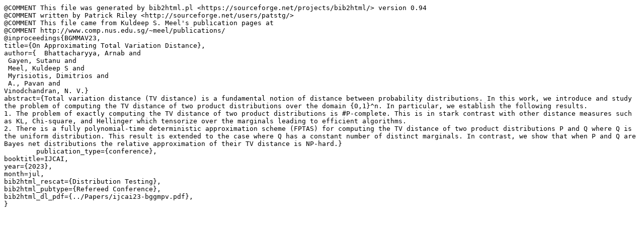

--- FILE ---
content_type: text/x-bibtex
request_url: https://www.cs.toronto.edu/~meel/publications/BGMMAV23.bib
body_size: 1572
content:
@COMMENT This file was generated by bib2html.pl <https://sourceforge.net/projects/bib2html/> version 0.94
@COMMENT written by Patrick Riley <http://sourceforge.net/users/patstg/>
@COMMENT This file came from Kuldeep S. Meel's publication pages at
@COMMENT http://www.comp.nus.edu.sg/~meel/publications/
@inproceedings{BGMMAV23,
title={On Approximating Total Variation Distance},
author={  Bhattacharyya, Arnab and 
 Gayen, Sutanu and 
 Meel, Kuldeep S and
 Myrisiotis, Dimitrios and
 A., Pavan and 
Vinodchandran, N. V.}
abstract={Total variation distance (TV distance) is a fundamental notion of distance between probability distributions. In this work, we introduce and study the problem of computing the TV distance of two product distributions over the domain {0,1}^n. In particular, we establish the following results.
1. The problem of exactly computing the TV distance of two product distributions is #P-complete. This is in stark contrast with other distance measures such as KL, Chi-square, and Hellinger which tensorize over the marginals leading to efficient algorithms.
2. There is a fully polynomial-time deterministic approximation scheme (FPTAS) for computing the TV distance of two product distributions P and Q where Q is the uniform distribution. This result is extended to the case where Q has a constant number of distinct marginals. In contrast, we show that when P and Q are Bayes net distributions the relative approximation of their TV distance is NP-hard.}
	publication_type={conference},
booktitle=IJCAI,
year={2023},
month=jul,
bib2html_rescat={Distribution Testing},	
bib2html_pubtype={Refereed Conference},
bib2html_dl_pdf={../Papers/ijcai23-bggmpv.pdf},
}
